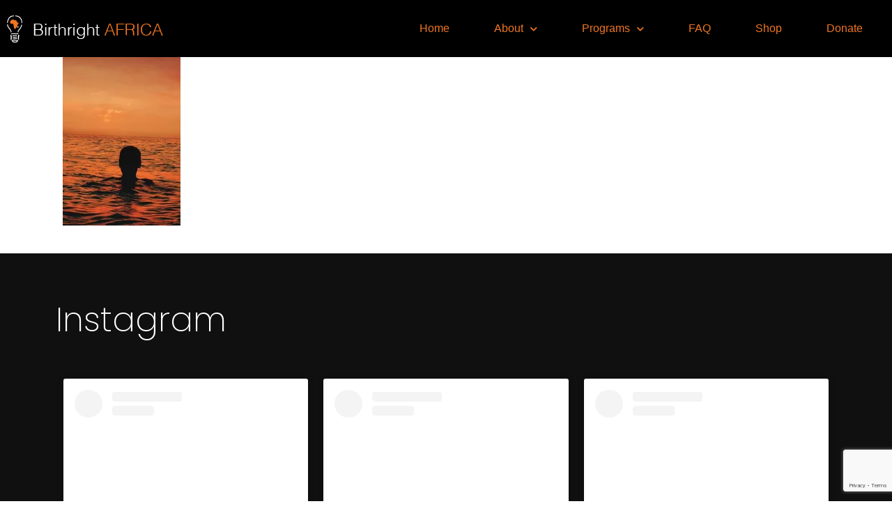

--- FILE ---
content_type: text/html; charset=utf-8
request_url: https://www.google.com/recaptcha/api2/anchor?ar=1&k=6Lfry5ApAAAAAGuTbkIy50kMwo4qCUun--DcvKMB&co=aHR0cHM6Ly9iaXJ0aHJpZ2h0YWZyaWNhLm9yZzo0NDM.&hl=en&v=PoyoqOPhxBO7pBk68S4YbpHZ&size=invisible&anchor-ms=20000&execute-ms=30000&cb=6u7eech1zob8
body_size: 48706
content:
<!DOCTYPE HTML><html dir="ltr" lang="en"><head><meta http-equiv="Content-Type" content="text/html; charset=UTF-8">
<meta http-equiv="X-UA-Compatible" content="IE=edge">
<title>reCAPTCHA</title>
<style type="text/css">
/* cyrillic-ext */
@font-face {
  font-family: 'Roboto';
  font-style: normal;
  font-weight: 400;
  font-stretch: 100%;
  src: url(//fonts.gstatic.com/s/roboto/v48/KFO7CnqEu92Fr1ME7kSn66aGLdTylUAMa3GUBHMdazTgWw.woff2) format('woff2');
  unicode-range: U+0460-052F, U+1C80-1C8A, U+20B4, U+2DE0-2DFF, U+A640-A69F, U+FE2E-FE2F;
}
/* cyrillic */
@font-face {
  font-family: 'Roboto';
  font-style: normal;
  font-weight: 400;
  font-stretch: 100%;
  src: url(//fonts.gstatic.com/s/roboto/v48/KFO7CnqEu92Fr1ME7kSn66aGLdTylUAMa3iUBHMdazTgWw.woff2) format('woff2');
  unicode-range: U+0301, U+0400-045F, U+0490-0491, U+04B0-04B1, U+2116;
}
/* greek-ext */
@font-face {
  font-family: 'Roboto';
  font-style: normal;
  font-weight: 400;
  font-stretch: 100%;
  src: url(//fonts.gstatic.com/s/roboto/v48/KFO7CnqEu92Fr1ME7kSn66aGLdTylUAMa3CUBHMdazTgWw.woff2) format('woff2');
  unicode-range: U+1F00-1FFF;
}
/* greek */
@font-face {
  font-family: 'Roboto';
  font-style: normal;
  font-weight: 400;
  font-stretch: 100%;
  src: url(//fonts.gstatic.com/s/roboto/v48/KFO7CnqEu92Fr1ME7kSn66aGLdTylUAMa3-UBHMdazTgWw.woff2) format('woff2');
  unicode-range: U+0370-0377, U+037A-037F, U+0384-038A, U+038C, U+038E-03A1, U+03A3-03FF;
}
/* math */
@font-face {
  font-family: 'Roboto';
  font-style: normal;
  font-weight: 400;
  font-stretch: 100%;
  src: url(//fonts.gstatic.com/s/roboto/v48/KFO7CnqEu92Fr1ME7kSn66aGLdTylUAMawCUBHMdazTgWw.woff2) format('woff2');
  unicode-range: U+0302-0303, U+0305, U+0307-0308, U+0310, U+0312, U+0315, U+031A, U+0326-0327, U+032C, U+032F-0330, U+0332-0333, U+0338, U+033A, U+0346, U+034D, U+0391-03A1, U+03A3-03A9, U+03B1-03C9, U+03D1, U+03D5-03D6, U+03F0-03F1, U+03F4-03F5, U+2016-2017, U+2034-2038, U+203C, U+2040, U+2043, U+2047, U+2050, U+2057, U+205F, U+2070-2071, U+2074-208E, U+2090-209C, U+20D0-20DC, U+20E1, U+20E5-20EF, U+2100-2112, U+2114-2115, U+2117-2121, U+2123-214F, U+2190, U+2192, U+2194-21AE, U+21B0-21E5, U+21F1-21F2, U+21F4-2211, U+2213-2214, U+2216-22FF, U+2308-230B, U+2310, U+2319, U+231C-2321, U+2336-237A, U+237C, U+2395, U+239B-23B7, U+23D0, U+23DC-23E1, U+2474-2475, U+25AF, U+25B3, U+25B7, U+25BD, U+25C1, U+25CA, U+25CC, U+25FB, U+266D-266F, U+27C0-27FF, U+2900-2AFF, U+2B0E-2B11, U+2B30-2B4C, U+2BFE, U+3030, U+FF5B, U+FF5D, U+1D400-1D7FF, U+1EE00-1EEFF;
}
/* symbols */
@font-face {
  font-family: 'Roboto';
  font-style: normal;
  font-weight: 400;
  font-stretch: 100%;
  src: url(//fonts.gstatic.com/s/roboto/v48/KFO7CnqEu92Fr1ME7kSn66aGLdTylUAMaxKUBHMdazTgWw.woff2) format('woff2');
  unicode-range: U+0001-000C, U+000E-001F, U+007F-009F, U+20DD-20E0, U+20E2-20E4, U+2150-218F, U+2190, U+2192, U+2194-2199, U+21AF, U+21E6-21F0, U+21F3, U+2218-2219, U+2299, U+22C4-22C6, U+2300-243F, U+2440-244A, U+2460-24FF, U+25A0-27BF, U+2800-28FF, U+2921-2922, U+2981, U+29BF, U+29EB, U+2B00-2BFF, U+4DC0-4DFF, U+FFF9-FFFB, U+10140-1018E, U+10190-1019C, U+101A0, U+101D0-101FD, U+102E0-102FB, U+10E60-10E7E, U+1D2C0-1D2D3, U+1D2E0-1D37F, U+1F000-1F0FF, U+1F100-1F1AD, U+1F1E6-1F1FF, U+1F30D-1F30F, U+1F315, U+1F31C, U+1F31E, U+1F320-1F32C, U+1F336, U+1F378, U+1F37D, U+1F382, U+1F393-1F39F, U+1F3A7-1F3A8, U+1F3AC-1F3AF, U+1F3C2, U+1F3C4-1F3C6, U+1F3CA-1F3CE, U+1F3D4-1F3E0, U+1F3ED, U+1F3F1-1F3F3, U+1F3F5-1F3F7, U+1F408, U+1F415, U+1F41F, U+1F426, U+1F43F, U+1F441-1F442, U+1F444, U+1F446-1F449, U+1F44C-1F44E, U+1F453, U+1F46A, U+1F47D, U+1F4A3, U+1F4B0, U+1F4B3, U+1F4B9, U+1F4BB, U+1F4BF, U+1F4C8-1F4CB, U+1F4D6, U+1F4DA, U+1F4DF, U+1F4E3-1F4E6, U+1F4EA-1F4ED, U+1F4F7, U+1F4F9-1F4FB, U+1F4FD-1F4FE, U+1F503, U+1F507-1F50B, U+1F50D, U+1F512-1F513, U+1F53E-1F54A, U+1F54F-1F5FA, U+1F610, U+1F650-1F67F, U+1F687, U+1F68D, U+1F691, U+1F694, U+1F698, U+1F6AD, U+1F6B2, U+1F6B9-1F6BA, U+1F6BC, U+1F6C6-1F6CF, U+1F6D3-1F6D7, U+1F6E0-1F6EA, U+1F6F0-1F6F3, U+1F6F7-1F6FC, U+1F700-1F7FF, U+1F800-1F80B, U+1F810-1F847, U+1F850-1F859, U+1F860-1F887, U+1F890-1F8AD, U+1F8B0-1F8BB, U+1F8C0-1F8C1, U+1F900-1F90B, U+1F93B, U+1F946, U+1F984, U+1F996, U+1F9E9, U+1FA00-1FA6F, U+1FA70-1FA7C, U+1FA80-1FA89, U+1FA8F-1FAC6, U+1FACE-1FADC, U+1FADF-1FAE9, U+1FAF0-1FAF8, U+1FB00-1FBFF;
}
/* vietnamese */
@font-face {
  font-family: 'Roboto';
  font-style: normal;
  font-weight: 400;
  font-stretch: 100%;
  src: url(//fonts.gstatic.com/s/roboto/v48/KFO7CnqEu92Fr1ME7kSn66aGLdTylUAMa3OUBHMdazTgWw.woff2) format('woff2');
  unicode-range: U+0102-0103, U+0110-0111, U+0128-0129, U+0168-0169, U+01A0-01A1, U+01AF-01B0, U+0300-0301, U+0303-0304, U+0308-0309, U+0323, U+0329, U+1EA0-1EF9, U+20AB;
}
/* latin-ext */
@font-face {
  font-family: 'Roboto';
  font-style: normal;
  font-weight: 400;
  font-stretch: 100%;
  src: url(//fonts.gstatic.com/s/roboto/v48/KFO7CnqEu92Fr1ME7kSn66aGLdTylUAMa3KUBHMdazTgWw.woff2) format('woff2');
  unicode-range: U+0100-02BA, U+02BD-02C5, U+02C7-02CC, U+02CE-02D7, U+02DD-02FF, U+0304, U+0308, U+0329, U+1D00-1DBF, U+1E00-1E9F, U+1EF2-1EFF, U+2020, U+20A0-20AB, U+20AD-20C0, U+2113, U+2C60-2C7F, U+A720-A7FF;
}
/* latin */
@font-face {
  font-family: 'Roboto';
  font-style: normal;
  font-weight: 400;
  font-stretch: 100%;
  src: url(//fonts.gstatic.com/s/roboto/v48/KFO7CnqEu92Fr1ME7kSn66aGLdTylUAMa3yUBHMdazQ.woff2) format('woff2');
  unicode-range: U+0000-00FF, U+0131, U+0152-0153, U+02BB-02BC, U+02C6, U+02DA, U+02DC, U+0304, U+0308, U+0329, U+2000-206F, U+20AC, U+2122, U+2191, U+2193, U+2212, U+2215, U+FEFF, U+FFFD;
}
/* cyrillic-ext */
@font-face {
  font-family: 'Roboto';
  font-style: normal;
  font-weight: 500;
  font-stretch: 100%;
  src: url(//fonts.gstatic.com/s/roboto/v48/KFO7CnqEu92Fr1ME7kSn66aGLdTylUAMa3GUBHMdazTgWw.woff2) format('woff2');
  unicode-range: U+0460-052F, U+1C80-1C8A, U+20B4, U+2DE0-2DFF, U+A640-A69F, U+FE2E-FE2F;
}
/* cyrillic */
@font-face {
  font-family: 'Roboto';
  font-style: normal;
  font-weight: 500;
  font-stretch: 100%;
  src: url(//fonts.gstatic.com/s/roboto/v48/KFO7CnqEu92Fr1ME7kSn66aGLdTylUAMa3iUBHMdazTgWw.woff2) format('woff2');
  unicode-range: U+0301, U+0400-045F, U+0490-0491, U+04B0-04B1, U+2116;
}
/* greek-ext */
@font-face {
  font-family: 'Roboto';
  font-style: normal;
  font-weight: 500;
  font-stretch: 100%;
  src: url(//fonts.gstatic.com/s/roboto/v48/KFO7CnqEu92Fr1ME7kSn66aGLdTylUAMa3CUBHMdazTgWw.woff2) format('woff2');
  unicode-range: U+1F00-1FFF;
}
/* greek */
@font-face {
  font-family: 'Roboto';
  font-style: normal;
  font-weight: 500;
  font-stretch: 100%;
  src: url(//fonts.gstatic.com/s/roboto/v48/KFO7CnqEu92Fr1ME7kSn66aGLdTylUAMa3-UBHMdazTgWw.woff2) format('woff2');
  unicode-range: U+0370-0377, U+037A-037F, U+0384-038A, U+038C, U+038E-03A1, U+03A3-03FF;
}
/* math */
@font-face {
  font-family: 'Roboto';
  font-style: normal;
  font-weight: 500;
  font-stretch: 100%;
  src: url(//fonts.gstatic.com/s/roboto/v48/KFO7CnqEu92Fr1ME7kSn66aGLdTylUAMawCUBHMdazTgWw.woff2) format('woff2');
  unicode-range: U+0302-0303, U+0305, U+0307-0308, U+0310, U+0312, U+0315, U+031A, U+0326-0327, U+032C, U+032F-0330, U+0332-0333, U+0338, U+033A, U+0346, U+034D, U+0391-03A1, U+03A3-03A9, U+03B1-03C9, U+03D1, U+03D5-03D6, U+03F0-03F1, U+03F4-03F5, U+2016-2017, U+2034-2038, U+203C, U+2040, U+2043, U+2047, U+2050, U+2057, U+205F, U+2070-2071, U+2074-208E, U+2090-209C, U+20D0-20DC, U+20E1, U+20E5-20EF, U+2100-2112, U+2114-2115, U+2117-2121, U+2123-214F, U+2190, U+2192, U+2194-21AE, U+21B0-21E5, U+21F1-21F2, U+21F4-2211, U+2213-2214, U+2216-22FF, U+2308-230B, U+2310, U+2319, U+231C-2321, U+2336-237A, U+237C, U+2395, U+239B-23B7, U+23D0, U+23DC-23E1, U+2474-2475, U+25AF, U+25B3, U+25B7, U+25BD, U+25C1, U+25CA, U+25CC, U+25FB, U+266D-266F, U+27C0-27FF, U+2900-2AFF, U+2B0E-2B11, U+2B30-2B4C, U+2BFE, U+3030, U+FF5B, U+FF5D, U+1D400-1D7FF, U+1EE00-1EEFF;
}
/* symbols */
@font-face {
  font-family: 'Roboto';
  font-style: normal;
  font-weight: 500;
  font-stretch: 100%;
  src: url(//fonts.gstatic.com/s/roboto/v48/KFO7CnqEu92Fr1ME7kSn66aGLdTylUAMaxKUBHMdazTgWw.woff2) format('woff2');
  unicode-range: U+0001-000C, U+000E-001F, U+007F-009F, U+20DD-20E0, U+20E2-20E4, U+2150-218F, U+2190, U+2192, U+2194-2199, U+21AF, U+21E6-21F0, U+21F3, U+2218-2219, U+2299, U+22C4-22C6, U+2300-243F, U+2440-244A, U+2460-24FF, U+25A0-27BF, U+2800-28FF, U+2921-2922, U+2981, U+29BF, U+29EB, U+2B00-2BFF, U+4DC0-4DFF, U+FFF9-FFFB, U+10140-1018E, U+10190-1019C, U+101A0, U+101D0-101FD, U+102E0-102FB, U+10E60-10E7E, U+1D2C0-1D2D3, U+1D2E0-1D37F, U+1F000-1F0FF, U+1F100-1F1AD, U+1F1E6-1F1FF, U+1F30D-1F30F, U+1F315, U+1F31C, U+1F31E, U+1F320-1F32C, U+1F336, U+1F378, U+1F37D, U+1F382, U+1F393-1F39F, U+1F3A7-1F3A8, U+1F3AC-1F3AF, U+1F3C2, U+1F3C4-1F3C6, U+1F3CA-1F3CE, U+1F3D4-1F3E0, U+1F3ED, U+1F3F1-1F3F3, U+1F3F5-1F3F7, U+1F408, U+1F415, U+1F41F, U+1F426, U+1F43F, U+1F441-1F442, U+1F444, U+1F446-1F449, U+1F44C-1F44E, U+1F453, U+1F46A, U+1F47D, U+1F4A3, U+1F4B0, U+1F4B3, U+1F4B9, U+1F4BB, U+1F4BF, U+1F4C8-1F4CB, U+1F4D6, U+1F4DA, U+1F4DF, U+1F4E3-1F4E6, U+1F4EA-1F4ED, U+1F4F7, U+1F4F9-1F4FB, U+1F4FD-1F4FE, U+1F503, U+1F507-1F50B, U+1F50D, U+1F512-1F513, U+1F53E-1F54A, U+1F54F-1F5FA, U+1F610, U+1F650-1F67F, U+1F687, U+1F68D, U+1F691, U+1F694, U+1F698, U+1F6AD, U+1F6B2, U+1F6B9-1F6BA, U+1F6BC, U+1F6C6-1F6CF, U+1F6D3-1F6D7, U+1F6E0-1F6EA, U+1F6F0-1F6F3, U+1F6F7-1F6FC, U+1F700-1F7FF, U+1F800-1F80B, U+1F810-1F847, U+1F850-1F859, U+1F860-1F887, U+1F890-1F8AD, U+1F8B0-1F8BB, U+1F8C0-1F8C1, U+1F900-1F90B, U+1F93B, U+1F946, U+1F984, U+1F996, U+1F9E9, U+1FA00-1FA6F, U+1FA70-1FA7C, U+1FA80-1FA89, U+1FA8F-1FAC6, U+1FACE-1FADC, U+1FADF-1FAE9, U+1FAF0-1FAF8, U+1FB00-1FBFF;
}
/* vietnamese */
@font-face {
  font-family: 'Roboto';
  font-style: normal;
  font-weight: 500;
  font-stretch: 100%;
  src: url(//fonts.gstatic.com/s/roboto/v48/KFO7CnqEu92Fr1ME7kSn66aGLdTylUAMa3OUBHMdazTgWw.woff2) format('woff2');
  unicode-range: U+0102-0103, U+0110-0111, U+0128-0129, U+0168-0169, U+01A0-01A1, U+01AF-01B0, U+0300-0301, U+0303-0304, U+0308-0309, U+0323, U+0329, U+1EA0-1EF9, U+20AB;
}
/* latin-ext */
@font-face {
  font-family: 'Roboto';
  font-style: normal;
  font-weight: 500;
  font-stretch: 100%;
  src: url(//fonts.gstatic.com/s/roboto/v48/KFO7CnqEu92Fr1ME7kSn66aGLdTylUAMa3KUBHMdazTgWw.woff2) format('woff2');
  unicode-range: U+0100-02BA, U+02BD-02C5, U+02C7-02CC, U+02CE-02D7, U+02DD-02FF, U+0304, U+0308, U+0329, U+1D00-1DBF, U+1E00-1E9F, U+1EF2-1EFF, U+2020, U+20A0-20AB, U+20AD-20C0, U+2113, U+2C60-2C7F, U+A720-A7FF;
}
/* latin */
@font-face {
  font-family: 'Roboto';
  font-style: normal;
  font-weight: 500;
  font-stretch: 100%;
  src: url(//fonts.gstatic.com/s/roboto/v48/KFO7CnqEu92Fr1ME7kSn66aGLdTylUAMa3yUBHMdazQ.woff2) format('woff2');
  unicode-range: U+0000-00FF, U+0131, U+0152-0153, U+02BB-02BC, U+02C6, U+02DA, U+02DC, U+0304, U+0308, U+0329, U+2000-206F, U+20AC, U+2122, U+2191, U+2193, U+2212, U+2215, U+FEFF, U+FFFD;
}
/* cyrillic-ext */
@font-face {
  font-family: 'Roboto';
  font-style: normal;
  font-weight: 900;
  font-stretch: 100%;
  src: url(//fonts.gstatic.com/s/roboto/v48/KFO7CnqEu92Fr1ME7kSn66aGLdTylUAMa3GUBHMdazTgWw.woff2) format('woff2');
  unicode-range: U+0460-052F, U+1C80-1C8A, U+20B4, U+2DE0-2DFF, U+A640-A69F, U+FE2E-FE2F;
}
/* cyrillic */
@font-face {
  font-family: 'Roboto';
  font-style: normal;
  font-weight: 900;
  font-stretch: 100%;
  src: url(//fonts.gstatic.com/s/roboto/v48/KFO7CnqEu92Fr1ME7kSn66aGLdTylUAMa3iUBHMdazTgWw.woff2) format('woff2');
  unicode-range: U+0301, U+0400-045F, U+0490-0491, U+04B0-04B1, U+2116;
}
/* greek-ext */
@font-face {
  font-family: 'Roboto';
  font-style: normal;
  font-weight: 900;
  font-stretch: 100%;
  src: url(//fonts.gstatic.com/s/roboto/v48/KFO7CnqEu92Fr1ME7kSn66aGLdTylUAMa3CUBHMdazTgWw.woff2) format('woff2');
  unicode-range: U+1F00-1FFF;
}
/* greek */
@font-face {
  font-family: 'Roboto';
  font-style: normal;
  font-weight: 900;
  font-stretch: 100%;
  src: url(//fonts.gstatic.com/s/roboto/v48/KFO7CnqEu92Fr1ME7kSn66aGLdTylUAMa3-UBHMdazTgWw.woff2) format('woff2');
  unicode-range: U+0370-0377, U+037A-037F, U+0384-038A, U+038C, U+038E-03A1, U+03A3-03FF;
}
/* math */
@font-face {
  font-family: 'Roboto';
  font-style: normal;
  font-weight: 900;
  font-stretch: 100%;
  src: url(//fonts.gstatic.com/s/roboto/v48/KFO7CnqEu92Fr1ME7kSn66aGLdTylUAMawCUBHMdazTgWw.woff2) format('woff2');
  unicode-range: U+0302-0303, U+0305, U+0307-0308, U+0310, U+0312, U+0315, U+031A, U+0326-0327, U+032C, U+032F-0330, U+0332-0333, U+0338, U+033A, U+0346, U+034D, U+0391-03A1, U+03A3-03A9, U+03B1-03C9, U+03D1, U+03D5-03D6, U+03F0-03F1, U+03F4-03F5, U+2016-2017, U+2034-2038, U+203C, U+2040, U+2043, U+2047, U+2050, U+2057, U+205F, U+2070-2071, U+2074-208E, U+2090-209C, U+20D0-20DC, U+20E1, U+20E5-20EF, U+2100-2112, U+2114-2115, U+2117-2121, U+2123-214F, U+2190, U+2192, U+2194-21AE, U+21B0-21E5, U+21F1-21F2, U+21F4-2211, U+2213-2214, U+2216-22FF, U+2308-230B, U+2310, U+2319, U+231C-2321, U+2336-237A, U+237C, U+2395, U+239B-23B7, U+23D0, U+23DC-23E1, U+2474-2475, U+25AF, U+25B3, U+25B7, U+25BD, U+25C1, U+25CA, U+25CC, U+25FB, U+266D-266F, U+27C0-27FF, U+2900-2AFF, U+2B0E-2B11, U+2B30-2B4C, U+2BFE, U+3030, U+FF5B, U+FF5D, U+1D400-1D7FF, U+1EE00-1EEFF;
}
/* symbols */
@font-face {
  font-family: 'Roboto';
  font-style: normal;
  font-weight: 900;
  font-stretch: 100%;
  src: url(//fonts.gstatic.com/s/roboto/v48/KFO7CnqEu92Fr1ME7kSn66aGLdTylUAMaxKUBHMdazTgWw.woff2) format('woff2');
  unicode-range: U+0001-000C, U+000E-001F, U+007F-009F, U+20DD-20E0, U+20E2-20E4, U+2150-218F, U+2190, U+2192, U+2194-2199, U+21AF, U+21E6-21F0, U+21F3, U+2218-2219, U+2299, U+22C4-22C6, U+2300-243F, U+2440-244A, U+2460-24FF, U+25A0-27BF, U+2800-28FF, U+2921-2922, U+2981, U+29BF, U+29EB, U+2B00-2BFF, U+4DC0-4DFF, U+FFF9-FFFB, U+10140-1018E, U+10190-1019C, U+101A0, U+101D0-101FD, U+102E0-102FB, U+10E60-10E7E, U+1D2C0-1D2D3, U+1D2E0-1D37F, U+1F000-1F0FF, U+1F100-1F1AD, U+1F1E6-1F1FF, U+1F30D-1F30F, U+1F315, U+1F31C, U+1F31E, U+1F320-1F32C, U+1F336, U+1F378, U+1F37D, U+1F382, U+1F393-1F39F, U+1F3A7-1F3A8, U+1F3AC-1F3AF, U+1F3C2, U+1F3C4-1F3C6, U+1F3CA-1F3CE, U+1F3D4-1F3E0, U+1F3ED, U+1F3F1-1F3F3, U+1F3F5-1F3F7, U+1F408, U+1F415, U+1F41F, U+1F426, U+1F43F, U+1F441-1F442, U+1F444, U+1F446-1F449, U+1F44C-1F44E, U+1F453, U+1F46A, U+1F47D, U+1F4A3, U+1F4B0, U+1F4B3, U+1F4B9, U+1F4BB, U+1F4BF, U+1F4C8-1F4CB, U+1F4D6, U+1F4DA, U+1F4DF, U+1F4E3-1F4E6, U+1F4EA-1F4ED, U+1F4F7, U+1F4F9-1F4FB, U+1F4FD-1F4FE, U+1F503, U+1F507-1F50B, U+1F50D, U+1F512-1F513, U+1F53E-1F54A, U+1F54F-1F5FA, U+1F610, U+1F650-1F67F, U+1F687, U+1F68D, U+1F691, U+1F694, U+1F698, U+1F6AD, U+1F6B2, U+1F6B9-1F6BA, U+1F6BC, U+1F6C6-1F6CF, U+1F6D3-1F6D7, U+1F6E0-1F6EA, U+1F6F0-1F6F3, U+1F6F7-1F6FC, U+1F700-1F7FF, U+1F800-1F80B, U+1F810-1F847, U+1F850-1F859, U+1F860-1F887, U+1F890-1F8AD, U+1F8B0-1F8BB, U+1F8C0-1F8C1, U+1F900-1F90B, U+1F93B, U+1F946, U+1F984, U+1F996, U+1F9E9, U+1FA00-1FA6F, U+1FA70-1FA7C, U+1FA80-1FA89, U+1FA8F-1FAC6, U+1FACE-1FADC, U+1FADF-1FAE9, U+1FAF0-1FAF8, U+1FB00-1FBFF;
}
/* vietnamese */
@font-face {
  font-family: 'Roboto';
  font-style: normal;
  font-weight: 900;
  font-stretch: 100%;
  src: url(//fonts.gstatic.com/s/roboto/v48/KFO7CnqEu92Fr1ME7kSn66aGLdTylUAMa3OUBHMdazTgWw.woff2) format('woff2');
  unicode-range: U+0102-0103, U+0110-0111, U+0128-0129, U+0168-0169, U+01A0-01A1, U+01AF-01B0, U+0300-0301, U+0303-0304, U+0308-0309, U+0323, U+0329, U+1EA0-1EF9, U+20AB;
}
/* latin-ext */
@font-face {
  font-family: 'Roboto';
  font-style: normal;
  font-weight: 900;
  font-stretch: 100%;
  src: url(//fonts.gstatic.com/s/roboto/v48/KFO7CnqEu92Fr1ME7kSn66aGLdTylUAMa3KUBHMdazTgWw.woff2) format('woff2');
  unicode-range: U+0100-02BA, U+02BD-02C5, U+02C7-02CC, U+02CE-02D7, U+02DD-02FF, U+0304, U+0308, U+0329, U+1D00-1DBF, U+1E00-1E9F, U+1EF2-1EFF, U+2020, U+20A0-20AB, U+20AD-20C0, U+2113, U+2C60-2C7F, U+A720-A7FF;
}
/* latin */
@font-face {
  font-family: 'Roboto';
  font-style: normal;
  font-weight: 900;
  font-stretch: 100%;
  src: url(//fonts.gstatic.com/s/roboto/v48/KFO7CnqEu92Fr1ME7kSn66aGLdTylUAMa3yUBHMdazQ.woff2) format('woff2');
  unicode-range: U+0000-00FF, U+0131, U+0152-0153, U+02BB-02BC, U+02C6, U+02DA, U+02DC, U+0304, U+0308, U+0329, U+2000-206F, U+20AC, U+2122, U+2191, U+2193, U+2212, U+2215, U+FEFF, U+FFFD;
}

</style>
<link rel="stylesheet" type="text/css" href="https://www.gstatic.com/recaptcha/releases/PoyoqOPhxBO7pBk68S4YbpHZ/styles__ltr.css">
<script nonce="EsXDOxd_NpyfAz9KsU_BTw" type="text/javascript">window['__recaptcha_api'] = 'https://www.google.com/recaptcha/api2/';</script>
<script type="text/javascript" src="https://www.gstatic.com/recaptcha/releases/PoyoqOPhxBO7pBk68S4YbpHZ/recaptcha__en.js" nonce="EsXDOxd_NpyfAz9KsU_BTw">
      
    </script></head>
<body><div id="rc-anchor-alert" class="rc-anchor-alert"></div>
<input type="hidden" id="recaptcha-token" value="[base64]">
<script type="text/javascript" nonce="EsXDOxd_NpyfAz9KsU_BTw">
      recaptcha.anchor.Main.init("[\x22ainput\x22,[\x22bgdata\x22,\x22\x22,\[base64]/[base64]/[base64]/KE4oMTI0LHYsdi5HKSxMWihsLHYpKTpOKDEyNCx2LGwpLFYpLHYpLFQpKSxGKDE3MSx2KX0scjc9ZnVuY3Rpb24obCl7cmV0dXJuIGx9LEM9ZnVuY3Rpb24obCxWLHYpe04odixsLFYpLFZbYWtdPTI3OTZ9LG49ZnVuY3Rpb24obCxWKXtWLlg9KChWLlg/[base64]/[base64]/[base64]/[base64]/[base64]/[base64]/[base64]/[base64]/[base64]/[base64]/[base64]\\u003d\x22,\[base64]\x22,\x22FcKrPi9sP3jDlmfCpBwQw4PDgMK0wqZ+bx7Ci2tcCsKZw6TCiyzCr0LCrsKZfsKmwqQBEMKNOWxbw4BbHsOLEQ16wr3DhkAucGpyw6/Drn0awpw1w4AOZFIBasK/w7VFw4NyXcKew4gBOMKtKMKjOD/DrsOCaQBcw7nCjcOuRB8ODCLDqcOjw7xPFTwDw64OwqbDpMKxa8Oww6g1w5XDh1TDicK3wpLDmMO/[base64]/DhsOGwo12H8OnwpHCjHk/w4NMXsOyNgLCkGbDsEEFURbCqsOQw4HDuCAMW2EOMcKzwro1wrtmw4fDtmULHR/CghDDnMKOSxfDgMOzwrYIw4YRwoY7wodcUMKnanJTesOiwrTCvU0Mw7/DoMOSwoVwfcKxNsOXw4o+wqPCkAXCkMKsw4PCj8Ovwrtlw5HDjMK/[base64]/LiBbwp7Dv8O9w7TDlnrDghAVwrjDiGkYHsOEDmU1w48PwpdtDRzDhnlEw6JQwr3ClMKdwqPCiWlmMsKyw6/CrMK8B8O+PcO9w4AIwrbCgcOgecOFacOvdMKWTT7Cqxl1w5LDosKiw4TDhiTCjcOPw7FxAknDjG1/w4V/eFfCtBzDucO2Vl5sW8KBDcKawp/Dgmphw7zCuQzDogzDv8OKwp0iT1nCq8K6YyptwqQzwoguw73Cv8KFSgpHwoLCvsK8w7smUXLDkcO3w47ClWNXw5XDgcKBAQRhS8OlCMOhw6TDui3DhsOqwp/Ct8OTIcOyW8K1KsOgw5nCp3HDpHJUwp3ChlpEBDNuwrACeXMpwqLCnFbDucKpN8OPe8OqWcOTwqXCtMKwesO/wpbCtMOMaMOUw4rDgMKLEirDkSXDkGnDlxpFTBUUwq7DhzPCtMO4w7DCr8OlwpFhKsKDwrhZSB13woxaw6V4wrvDn3A+wqDCuTwnJMOTw4vChMKIaX/CpMOeDsOoKsKZOC82YlXCpMKcRsKCwq8Cw6/CqTg4wp0Fw6XCq8KoGkhgUh08wqbDvR/CsUjCi1bChsOJBcKTw7HDhhTDvMKmWxzCihJbw7M5esK8wqjDhcOpJcOgwo3CnsKmOXnCiE/[base64]/Wy3CpcOQVcKOTcKcIsKCFWd+SSvDgGfDlMOsVcKiWMOaw4zCmDXDjMOXGncgOH7Ct8KVYyQnEFEzJ8K5w4bDi0DCmgHDpUwawoUAwofDmg/CqBBBc8ObwqvDrVnDkMKxNj/Csw5zw6bChMO7w5Y6wqMcBsO4wqvDr8KsBj5CNTXCgBpKwpREwpYGFMKpw43CtMOmw70FwqQlfRxGeh3CqsOoECTDmMK+RsKQQ2rCmsKVw77CrMOcOcKLw4ICEClOw7fDpcOMRUvCgMO6w4fCvsOPwrQaPMKEfRkYA0IpBMOuLsOKcsO+UmXCiQ3CtsK/w4F4SXrDkMOvw6TCpB1TWMOQw6Vfw61Jw5E+wrrClFsxQDrDmEnDrcOGR8O3woZywpHDtcO6wo/Ds8OYDns0R3HDhwd5wpLDpg8pJMO7OcKOw6rDnMOawrLDmMKaw6YKeMOsw6DDp8KSWMOjw4kHdMKkw5/Cq8OTYsKaEA/[base64]/w5x3wrs1DsOMwpDCqB7CssKxMMO/dcKkwovDsnzDijBuwrnCtsO0w584woliw5PCrMO7UyzDqWNoNW/CnzTChiPClT1kMTTCjsKyEjBpwozCqmPDqsO9FMKZKkVNLMO5FMKcw73CrlHCoMK6LsOdw5bCi8Ksw7dpClbCisKpw5dsw6vDrMOxKsKoQsK/wqjDk8OfwrM4SMO/ScKjf8O8w6YCw5V0bFZbcDPCscKPIm3Dg8Kvw7BNw6HDoMOyYV/DinxbwoLCgjYXI0gsDMKrVsKKa1Vuw5vDnmR9w7zCqD54DcK3VSfDpcOIwqgKwqt7wpY1w63CtsKbwonDvlbDmmBhw7RQZsOLTEzDn8OeMMOgKyDDnxs+w7fCiH/Cl8OdwrnCqH9GRRHCmcK0w6hVXsKxwoh5wr/Duh/[base64]/CmQVnX2LDilgVw5hJw6tLw6zCrmLDsMOdNRjDtMOtwq0CMMOpwqbDtkrCgMKSw6stw6sDX8KOOcKBYsKfZMKfJsOTSE3CnEbCi8OXw5vDhxnDtiA7w6JUBnbDgMOyw6jCpMOAMWnDjC7Cn8Kxw6rDjVlRd8KKwpZ/[base64]/[base64]/DmsObL2lJHsKIXcOgZcOjwpQdw6rDscK+YcK0F8OjwpNGBiUuw7UAwqFmXRIPAnPCpsKkZWDDsMK7wo/CnU/DuMKpwqHCrxAaRSABw7PDn8OXFGkWw7d+CAEPWxDDkC5/[base64]/DsQlYEXPCq8OQwqXCg8OXwq9UZsO0X2DCmWHDpGQCwoVaccOaSTBgw5RbwoXDtMKiwpYKTkElw7g9QH7DtsKJfis1QHp+Q25zYQhbwodywobClAASw6Qsw4lHwqs+w7ZMw5g2woRpw4bDgCTDhhFIw7/CmR5PXEM4UCFgwoBNPBMoWmjCh8OMw6fDpE7DtUjDjBvCon82KX9ce8OXwrvDlz5YR8OZw7NCwoXDjcOcw7VGwpNCBsOaVMK0OAnCpMKYw4RGc8KLw5piwo/CgCzCs8OvIAvCl1MZZQTCjMOPTsKfw7sZw7zDpcO9w5PDhMKZWcOMw4New5bClWrCo8OOwqPDhsK6wrdtwqIDRnNNw6kGKMOpD8OswqQ9w5vCgsOYw783L2/[base64]/CiDUQwr5Pw7EFV8KuQjZPw4XCrMKzP8Kdw6Brw69NbBwoehPDjVU1PsO1eRvDvsOUbsK7dlFRA8O/F8Oaw6vDrR/[base64]/Dq0HChkPDuGzCrcKDFUTCjGkffMOGwpkPCcOkGcKgw7c+wpHDgHPDlEU/[base64]/[base64]/ClsK+McOIA8Kew4DDmjLCpijDtMOywo3DgDZow4rCmMOpw6QrJMKcQsO+wq7CmBjCvgzDvgsHOcKzRHXCujVxH8Ovw4QQwqoFfsK4ZSI1w63CmD1yTAMew77Dk8KaKxHCm8OQwpzDsMOjw40FHm5jwpHDv8KBw59BJ8Kgw6HDssK/OsKkw6jCmsKZwq3CsnsGAcKkwr99w5cNOsK5wpfDhMKAOQTDhMO6WhzCkcKOATHChsK2wo7Chm/CvjXDv8OHwo5uwrvDgMKpcmXCjDzDtSLCm8OuwqjDkw/DtG4Iw6EYG8O9UcKiw63DtSbDhkTDoiHCiyxwGQVTwrQYwqfDgQcqc8OmL8OXw7gTfSgHwpEackvDvBXDucObw4rDlsKOwqYowol6w7J/[base64]/wpDCmw81w4fCl1vCv8KVYmXCssOuaRMiw65qw4t4wpdmY8KDIsO/C3vDssOUVcOMBycIVsOywogow4xEEsOHZnprwr7CkGw0WcKNMRHDtnHDosKfw5XCvnhlQMKWHMKvCDXDhcORHR7DosODWTbDksKxR1vClcKgfiHDsQ/DgQbDug7Di2/CsQ9rw6fDqsO6RMKxw6MewoljwoXDvMK+F39fFi1ewr3DmcKlw4xTwpTCgT/ChxN7X0zCrsKfAxjDqcKsWx/DrcKwHHfDsRrCqcODEyPDig/DssKWw5p4fsOGW2Jjw48QwpPCn8KXwpFKO1Jrw4zDgsKFfsOAw4vChsKrw75xwopIAxYbfyTDosKGKH/Dq8ODwpvDmj7CoR3CvsKzLcKYw6pTwqTCrXpbGhwuw5DCqArDoMKIw4HClC4mw6sZw6NmNcOzwq7DnMOfEcKxwrl/w7Rgw7xURW9YKgjCnHLDpU/Dj8OVIcKpIQo6w60tFMK0fy59w4DCvsKqYErCgcKxNVseRsKCXcO3Hm/Dlj4Qw7xBb3nDlVxTSmrCs8OrCsOHw5vCgUwqw6pfw5kKwo7DjwUpwrzDgcOew7hOwqDDrMKvw7EQTsO/wofDoWASY8K4bMOAAQAZw4pcTg/DgMK5esKZw7oVZcOQf1LDp3XCgMK4wqHCnMK0wrlSLsKGSMK9wqjDmsKXw7d8w7vDjRLCt8KMwqE3UA8SPUEVwprDtsKle8O5B8KkGRrDngfCsMK7wrsNwqsCUsO0RSo8w4XCtMKNH1NIUH7CgMKrJiTDqlZMPsOOQ8KBIlkBw5/[base64]/CkcOJYRDDoGslCxV9Y8KMUcKXXRTDqxVYw51GJTDDvMKZw7vCpsOOBwsgw7fDsGVMYDXCiMKfwrDDuMOiw7vCm8KTw6/DtMKmwoJIZTLCksOIP1MaJ8Oaw4Y7w6XDvMO3w7LDokvDicKRwqnCs8KZwrZaZMKeIn/[base64]/[base64]/Cpx/CvMORwqXDgnlNw6PDnkHCuTbChcOdfyHCs3d9w7TCoS0swpzCo8Knw6PDiS7Du8O9w6FlwrfDs33CiMKiICMmw4TDjjPDusKresKOb8K1NwrChXBIdMOQVsOpGzbCksOQw4FOKn/DsAAKa8KEw7PDqsOGH8O6F8K9NcKsw4nCl1fDmDDDtsK3MsKFwrB6w5nDsQlnb2TCvQ3Con5eSF9Zw5/[base64]/DgG3DmcOUwq/CpE/DkMO3w67CgcKhw4oCFj7Cm8Kdw7/DjsKYDxE8WH3DmsOEw5g0LMOsO8OQw7hPX8KJw5hmwpTCi8Ogw5DDj8KwwrzCr13DvQjCh1/Cn8O4csKwZsOoKcOWw4jDpcKUHj/Cph40wrk8w48Qw4rCtcOEw7pRwqbDsm0PdicXw6Jpw5zDgQbCuVt1wrXClS1JAXvDuE5ewrPClzDDlMOoQXlpHcO8wrLCvMK8w7hbFcKFw6/[base64]/Clg98w61NZXdUw5MIw5tcwq/CkcKMecKhezAOwqg0F8K/[base64]/DhMOGZ3ZRw4gBwohXw5Jzw68wBcOgwprCgj14NsK3I8KRw6HDvMKUNyHCiH3CpcO4P8KveVLCusOOwpzDlsORQmTDnxALwpwbwpHCgEd4wpw2ASfDrsKeRsO+w5/CjjYDw7sjOxbCowTCmAMiEsOjJzTDsiTDsmPCisKEWcKQLEDDtcOQWnkiKsOUbVLChcObasOeNsK9wq14al7DgsK9PsKRGcKlwrTCqsKpwqbCqzDCqRgVYcOeJz/CpcKqwqkTw5PCtMKgwr7Do1MCw4YQwoHClWbDnzlzJShkNcKMw4TDscOXBcKSeMOUVsOQYAxiQ15LEcK3wrlFSCbDp8KCwp7CoHEpwrnCkktqKMKiSwLDn8Kaw6nDlMOlVx1NIMKTb1HDqQ0pw6zChcKDDcO6w4vDoUHCkE/DoE/DvDjCqsOww5vDkcKhw6QLwoPDkgvDq8K/OCZfw4IGwqnDnsK7wqXCi8OywqVkw53DnsKcK2rCm0/[base64]/[base64]/[base64]/Dtg/[base64]/DjCJvUcOWwqzDqxLDhMO6wocew71jMxk1G1kNw43Cu8K0wpp5MlrDvgHDvMOmw4HDkQ3DksKrKCzDtsOqZsOHe8Oqw7/Cr1vDosKkw7vCsy7DvcO9w7/DqMOxw7ZFw5spRMODF3bCmcKfw4PCl0jClMKaw73CuH1BNsO9wq3CjlTCh1jDl8K6SUXCugHClMORHS7CnFcYZ8K0wrLDmxQdeiHCvcKqw4FLYEd2w5nDtz/DjR9CIkM1w5fCrSxgcD9raFXCjXV1w7nDj3HCtwnDm8KZwqbDjmo8wqttScO/w5HDn8KtwofDmmMhw7Jaw6nDqMK3M0ofwqHDnsO2wqfCmTrCgMO9GxViwo9XThM3w4XDmjYMw4AFw7AcYcOmQFIBwqVfKMOUw6tWFcKkwofDiMOdwosSw7zCssOJWcK6w5/DscOMGsOESMONw5JNwqTCmmJbRAnCqFYuRj/DqsOAw4/Dg8ODwrzDg8OIwr7CgkB5wqfDo8KHwqvDigAQNMOAaGsAZyDDqQrDrH/CvMK9esOzShswMsOSw6VoVsKPNsOawrAPOMK4wpzDssKUwqkhQ1AHfW8TwpbDjRBYMcKtVGjDpMO/bW3DjzbCusOuw7Uhw6HCkcOuwqsYVMKPw6cFw4/ChmXCpsOrwrwUZcKZTh3DhsOoSQJTwq9MRnXDuMKew7fDnMOKwpEBdsO7YyQ3w4U2wrRowofDl2IEO8Ogw7nDksOaw4vCpcK9wrTDrT0ywqPCqMOew6xYEMK7woxkw6jDrGLCvMKBwo3CqnIyw7BFw7nCrw/[base64]/CujFIOlPDu8ODIDppWMKvX8OqABZnO8KKwr9iw4xJE2rCj2oSwpbCqh94Rx1Lw4HDr8Kjwo4qCk/DqsOnwooGURJyw4QGw5EtJsKRbnPChMOcwovCskM7VcOEwo86w5MGfsKpe8O/wolrFCQzQ8KlwoLClAzCjBAbwqdPw7TChMKawqtFexbDo3N+w7Mswo/Dn8KeOlgdwrvCtUc6IFxXw7PCm8OfTMOyw5TCvsOywqPDm8O+wr01wr0dKlxSY8OLwojDvyAIw4fDlcKrYsK+w6/CmMKVwqLDgsKrw6HDj8KNw7jChBLDnTDCl8OWw5gkSsOawr92bVrCjyA7FCvCpsOpfsKcbcOJw5zCkG5CeMK0cXDDl8OsAcOYw7RZw556w7BhZ8OawolQdcKbfTtPwrtqw7rDvibDoEE+ck/Cu37DvRFPw6gdwo3CmHgyw5XDucKnwoUNUFjDvEnDkMO0C1vDpcOuwqY9N8OEw5zDqjs5w4s+wpLCocOtwoErw6ZKDlfCuXICw717wqjDusKCACfCpDUHHmXCk8O2wpUCwqLChy7DtsOCw5/CuMKtDHIwwqxCw5BxW8K7BsK7w7TCoMK+wpnCisKNwrseVn7DqWBKczNMw6tJe8K5w7d9w7NKwrvDpMKCVMOrPmLCllbDjGHCssOXYhoIw5vCq8OXXhjDv0Q8wrfCtsKnwqLDmVYUwosLA23DucK5wrdAwq1Qwq8hworCoTjDrsOZVj/DhnokQyrDlcOTw5LCiMOcRnlkw6LDgMOYwpFZw4U2w6BYCjnDkWzDnMKkw6XDgMK0w4Zww77Ct0fDuRV7w6vDh8KpX10/[base64]/CqMKGaTnDpSbDsxE7eCl/BEHCuMOLecK+d8KEDcOqHMOvacOCOMOww5LCgV8uV8KXSW0bw5rCqBrCjcOswqLCvDvCuhopw5odwrzCkW8/wrPDvsKSwozDq2vDv3XDrDzCmUknw7LCnEE8O8KreSjDu8OsHsKqw5XCkTg8BsK5JG7CvGXCoTM0w5Uqw4zCiTzDsHzDmnjCuRFYYsOrDMKFDcOvBE3CksKqwqtgwoXDisOVwo/DocOpwrPCnMK2wr7DosO2wptOd0pdcF/CmMKmCkl+wqM+w4Aiw4DCrDPCm8OzKWLCoRHCoWLCnnU5byrDjApOdyhEw4Ulw7QfWi3Du8Ozw63DscOoTQ5zw45sOcKuw55Pwql1e8Kbw7XCsjkBw5pmwo7Dvx5Vw4ptwpXDij7ClW/[base64]/DpxVbb8OFXMKJVMKrw4p7OFxJHVnDl8OMWHgNw57CgnzCkhvCkcKBQcOxwq8Iwpxsw5YVw5rCmzPDmi9fTSMYalHCnhDDsj/DvCprA8Osw7J/w6HDtmHCi8KSw6TDgMK1eG/DuMKAwr4uwpvCg8Kjw7UpKsKUU8OcwrDDosOSwrpTwogZBMKvwovCuMOwOsKbw5kTGMKfwr9ST2XCshTDk8KUd8KzR8KNw6/[base64]/aRDDkcKiw4k0BMK3wq1zYsKewrwQJcOlO8KCaMOnOsOhwq/Dq3rCucKLQmEtUsORw5IhwoTCtVYpR8K1wrVJISPDnwwfEiIXWRDDn8KTw6LCqEHDm8Kow59PwpgawpoucMOiwqkNwp47w6vDuCN9G8K3wrg/w5sFwqjCtBIZH0PCn8ODeiwNw5fChsOGwqfClFnCr8K8F2AJYW9xwr0ywpzCuSLCkVs/wqp8TCjCnsKdR8O0OcKGwoHDtcKLwq7ChwHDvmANwqTDgsKTwoYEQsKtMhXCmsOwcgPDsxd/[base64]/[base64]/[base64]/TsOAUMOUI8Osw74Rf0AQYCg0wpnCoMOOeg8gOBzCncKmwqQSwq/DvBZKw4Y8RD06VsK+woISNcOPGzpNwqrDk8KCwrNUwqJaw4M1PcOww7DCocO2B8OoakNCwo/CpcOTw6nDg1vDqAbDn8OEYcKJLX8uw5DCn8OXwqYUFjtUwprDvXvChsORecKDwrlsaRLDpDzClERjwr5QDjhjw7xPw4vDv8KGAUzCmFTCr8OrIB7CpA/CvMOhwq9bwoHDvcO2AXvDpQ8ZDCbDt8OFwqrDusOIwrtkUcO4R8K5wodOLB0eWsOhwr4Mw5YME0cdOhsETsOjw5IaZgw0TDLChMOeJcOawqfDv2/DhcKfbBTCvUnCjlgdXsOlw6cAw5rCjMOFwqdrwr8Mw6IOE04HAV0ULHfCuMKXaMKxZHAaJcKlw74kQcOow5p6U8OXWDttwohNKcOiwofCucO5HB9hwo9Vw4bCqy7Cg8O3w6hhOW/CmMK+w7fCqjZZHMKSwqjDoELDiMKCwol+w61SJnzCu8K/[base64]/ClhZrw48mwpMYbsOEwprClhssa8O/[base64]/CuxY5VsKMwrsUwqtcdFPDqmbCr8KwwoLCjcKwwp7DmEp2w47CpTwqw6Y5AThgP8O0fcKsNsK0w5jCgsKzw6LClsKHCWgKw59/GMOXw7XCtVspSMO8BsOlBsOGw4nCk8K1w4/CrXgwT8OvKcK9fD8Vwp7CoMOpMMO7TcKZWEYzw4XCtSg2BghrwrjCgjHDl8Kgw4jDu2vCuMOKLD/CocKsMsOjwo/Cs1xBQcO+D8O5J8OiMcOPw6bDg1fChsKBIUsGwpswA8O0Ti4WKsK5cMOZw67DrcOlw63CpMO6GcOAZBxGw4PCvMKiw55ZwrfDk0HCjcOjwpXCiVbDiSXDrXQEwqPCtg9aw7zCr0LDizI4wovDgDLCn8O0VQ/[base64]/CrFxLBnXCmAxxw4Yqc8KON8Kuw5fCqkPCsR/Cp8Kua8Kuw7PCmU/CjA/CqFXCj29PAcKcwq/[base64]/w7XCswUHw6jDkkbCrcO4wp06w63Csmw/IgnComcBFVHDoBc3w7IjJDPCt8OxwrrCsHZ0wrBhw5jDu8OQwpnCjUXCisKVwpRawrvDuMOBesKQdyBRw5trR8K6esKQHhFDcMKYwrTCqhDDjGlVw4Bqd8KFw7bDo8ODw6JDZsK3w5nCmX/Ck3IVRlMXw7gnE23CtsKDwqVOPGhwfkQLwqNEw64YBMKHHS15wrohw4NGXD/CpsOdw4Ftwp7DokZtBMOLYGdtZsOsw5fDvMOGDsKAC8OXGMKgw5U7THd2wq5VJT/CtRzDoMK3w6Qkw4A/wosufHXClsO8KhMhw5DCh8OBwotyw4rDssOBw6kaVi4GwoUUw7rChsOgbcOlwrYsTcK+w7paPsOFw4VRAzjCm1nDuXrCkMKUScOZw73Dli5Ww5MXwpcaw4tGw69swoR8wp0jw6/CsBLCojfCmVrCrn9Yw5FZZsK1wrs1cGVbIR9fw4VJwqoOwrTCoEtEMsKffMKrbcOWw6PDhHFaFcOwwr7Cs8K9w47CjsK4w5PDvCFRwpwnTBfCmMKRw6BpMcKtG0V7wqorScO/wonCoEk8wonChEfDtMO0w7lOFhnCgsKVwqUnWB3CjMORGcOOXsKyw4Qaw5MVET/[base64]/wogIeMKxwrgDw6/[base64]/CusOOMmbCk2fChMKgw4Nfw57DpsKddMK5PQfDsMO8NGvCrMObwqzCo8K7w6kZw7HDgsOZQcKDQMOcdn7DpsKNUcKRwp5BSAZEwqPDhcOQFD49A8OKwr1Pw57CrcKEGsKlw7dow6knZVhNw6RXw7k9MjJEw5kBwpHChsKAwq/[base64]/W8OBQMKXwr/DgMO9wrpvK8KOM8ODO0dnXcKcccKVMMKjw64SMcO7wpPDpcO5I3LDi1vCsMKfGsKHwqkhw6jDksOfw7fCo8KoDUzDpMOgXn/Dm8K3w4fDkMKaQTLCrsKsbsO+wrYMwqDCg8KQTAPCulV8YcKXwqzCiy7CnjF/RXLCt8OSbzvCnHTChcO1KCIlUknDvBLCs8OLbD7Dj3vDkcKsfsO7w5Y7w7bDpcOuw5Jmw67DllJIwo7Cuk/CoSTDicKJw5ouTHfCscK4w4vDnBPDsMKLFcKDwqs9CsO9NGjCl8KLwpTDjGLDnHllwpFSGUs5ZGUkwpkGwqvCgmVyN8Ohw5c+U8Ogw63CrsObw6bDvQxiwo0Gw4sAw59CSwrDmQQ2B8KDwpzCgifCnxlFIBTCvsOlOsKdw4PCh1jCjHJQw6Q9wrvCsz/DkCvCpcO0KMKhwqwDKEjCucOPTMOeScKtX8OZS8OVNMK/w4XChVRxw5F9WUhhwqQIwoUQFmIhCMKjB8Orw7TDtMKXLBDCkBdWWBTDlwrCvHrCkMKdbsK9D1vDhxxhMsK5w5PDh8OCw7RpSUV7wrAdfD/CnGhzwrMHw7l9wrrClFvDg8ONwq3DlFzCpV8Awo/DrsKUUcOoRmLDh8OYw64BwovDunYlXMOTOsKNw45Bw6h5wrRsCcKbcGQ0w7jDssOnw6HDlHzCr8Kww6MDwowZfGIYwrkkK3RPZcKUwofDlgjCocOsJMOVwrN5wozDsUBHwqnDpsOWwocCC8OHQsKjwpBGw6LDqcKqLcKMLSAAw6M1wr/[base64]/CmTbDoSLCrwJ+w5d8wqrCv8OWwpnDlcKYP8KowqvCgMO/[base64]/wpNKw67CkA/CozZBcj5jw4lZFcKRwpjCkMO7wozDrMKcw4MgwqRCw6Jxwosfw6/CkXzCvsK+LsKWRW5lacKEw5VlBcOAFApUTMO8YQvCpzkmwphoZMKNLn7CvyHCocK2FcK8w6nDtnPCqSTDjkckPMObw4rDnkx1RgXClcK8CsKlw70Mw4V6w6XCvsKjTV8FUjp8M8KmBcOXKsOFFMOkaBA8BD9IwpY1C8KFe8K6M8O/wozDqcOTw5Ukw6HCnEggw6EQw4vDjsOYXMKrT0p4woPDpgFZZBQfcz0iw4liLsOzw5PDuyjDh1vCkEMma8Orf8KXw4HDvMOoWAzDpcKUUnbDh8O2R8ORHjtoIsObwo/[base64]/DnlXCmiEMOjVEBcOuw5jDtlJow5V7WU17wotBTnnCrDPCg8OGRXV6UsKTGsORwqZhwq7CvcOxJ2hBw73Dn0o0w5leFcOhKE82bCYMZ8KCw73DlcOBw5XCnMOLw5l7wqUBUx/[base64]/w73ClMO+UnDDqsK4w7TCuMOpw5R3wq4HV3czwovDq38hGMKqXMK3csO9w74vfzjCkERUAXhRwoDCpsK+w5RBTcKXIA9uPyYcT8OEdCY6PsKyeMOQEF8yWcKvw4DCjMONwoDCv8KpXRDDosKDwrnCmCwzw7ZBwpjDpjDDplnDo8OFw6XCpngBfUp/[base64]/DpMObSMKrw455woHCvcOAwr1Rw7V1VwMQw7vCvMO2FMOuw6F/wonDm1fCsgjCpMOEw4rDosKaWcKYwqEqwprCnsOSwqxGwrLDiCbCsxbDgWA0wrTCgHbCkGFqEsKDQMOgw4Nfw6XCgcKwbsKXIGRZdMOMw7XDsMOjw7DDt8K6w5HCn8OnAsKGSWLCv0/DlMO7wpfCs8OmwpDCoMKUCcOYw60rSCNFd0bDtMObJ8OUwq9Qw5xZw67DssKawrRJwqjDiMOGT8Oiw4BHw5IRLcO4TRTCrVrCoV9kwrfCk8KTFQ3Cs30vKVTCkcKcTMO/wrdWwrDDpMORAndjZ8KbKVIySMO5dSLDgTtxw6/CkGtKwrDDihHClxA9wqcNwoXDqMOiwpHCthc4JMOGU8K9Uw9jRTXDpBjClsKzwrfDui9Dw7PDjMK0XcKKNsOGQMKwwrfCmz7Dr8OKw5www6xpwo/CgCbCoSEWJMOuw7jCnMKtwooMQcOpwr/CpMOaFhbDrxPDiCLDg2Eydk7Dp8OewoFKfm/[base64]/CrsO5wqxOw7XDp8OjeHp+TcKcw5J1wrrCk8OUPcOOw5nCmcKOw5RgRSJbwpjCkHXCjMKEwqfDvMKuDMONw7PCqDp0w57CtmslwpjCn1Z0wrVHwqHDomcQwp8Iw4fCqMOtQSLCrWbCqy3Cji0/w6fCkGvDkRnDpmnCh8Kbw7PCj2ANWcKUwpnDpxlowq3CmxPCji/CrMKvQcKFYSzDksONw7fDqFHDtRMdwq9LwqXDocKXO8KCesO1a8OEwqp8wqxvwo8Xw7Mzw57DvQ3DjMOjwoTDqcKiwp7DvcOyw45kCADDilt/[base64]/Dpj7Dt8O9ehjDtDJtYV85wrVnw53CnsK2fRBBw6JmaVIUSVIMFw3DoMK9w6zDsF7DtlB3PQtlwrDDrm7DkT/Cg8K7HmDDssKwRibCoMKDMDw9ChBcQGlEGFbDvy91wpdBwoktPcO6Q8K5wq/Dv1JmNMOaAEfCrMKkwofCosOlw5HDl8ORw6LCqF3Du8KPa8KtwpYRwpjChzLCknfDnXw4w4Jja8OzOE7DosKOwr57bMKlAB7DoCUDw7fDh8OrYcKNwpxLKsOlwrRdUcOcw4kcCMODH8OEZwBDwo/DpTzDgcKeMsKxwpfCssOmwqFnw6HDqG7Cp8OXwpPCkAXDk8KAwpZDw5vDpQFfw6ZeAEfDvcKZwobCqi0PS8K+Q8KqcBt6PnHDqsKaw73DnsK5wrNKwpTDqsOUUzAlwqPCtUTCu8KAwrMFNMKhwpTCrcK4KgLDmcKLRW3CsgMMwo/DnQkYw6pfwoxyw7oYw6jCnMOjFcKVw5FWYjJsX8Osw6xhwowMUTtYOCLDjUrDrEEtw5jDjRpQG1sdwolDw7DDncOVL8K2w7HCi8KzGcOdHcO4wp0kw5PCg1F0wrpbwqhHMMOJw4TCvMOlPmvCjcOPw5pXMMOpw6XCkMKhLcKAwohpNW/Dvk86worChGXDjMKhIcOqN0N/wr7DgH4mwqFEFcKlOFfCtMK/w7Ekw5DCpsKKEMKgwqxeDsOCIcOhw5pMw6JMw4vDssOpwqMtwrfCssKHw7/CnsKLG8K0wrc9EHkVFcKoSX/CkG3CuSnClcK5dUgPw7t9w7YWwq3Ciy5iw6DChsK9wqUBO8O/wq3DhBY0wrxeY0TDikQ5w5JuOBVJRQXDviZfIVQWw4JBw40Uw7nChcORwqrDvkTDmmpFw4HCrDltDVjDhMOOLARGw7FcRVHCnsO9wo7Cv3zDsMKvw7Fkw5DDgMK7T8OWw5k7w5bDhsOJQMOoUcKAw4vCuzzCjsOIIcKJw7l4w5U2dcOhw4wFwrcJw6HDgADDr1/DlgVuYsK6TcKZGMK5w5QPW2cjesKta3fDqjteFMO8wplkBEQuwovDr2vDrcOIasOewrzDgSzDtcOfw6jCiUo1w7zClEjDpsObw751CMK5KcOMwqrCnW1PL8Knwro1KMOxw4VTwp9APEp7wrDDlsKtwqgRfMKPwobCshVDY8OOw7M0J8KcwqZUGsOdwpzCki/CscOIT8OLB2XDuzI5w5LCo13DnGYpw5lfTxYoWQRMw4Rmahwyw4zDoQsWHcO5RsK1JSZQFDLDjMKww6Jjwp7DviQwwq7CtCRXUsKRVMKQQl7CqkvDncKuE8KrwrnDusO+L8K+ScK7cQR/wrBYw6bDlCxhbcKjwrYiwqjDgMKaGX/CksOTwqdFdljDgRFHwrDDrlPDi8OxI8O5b8OJQ8ODBBrDumIhR8K5MMKew6nCnFkqOcObwpw1EyTCmcKGwrjDncOVS2oywo7Dt1fDqCJgw44Ew6Qawq/[base64]/Dm8Oyw47CgMOKecO3A8Oyw6RgwosLMGJDIcOsTMO7wqtDUWhOCEkJQMKjEV1aT1HDgMKdwo59wrIYBUrDqsOYJcKEL8K/wqDCtsONMAQ1w5nDqgELwotvIcOfY8KDwo/CuSLCh8OpecKiwrxFVjLDhMO3w6FHw6UHw6TCusO7FcKqYglLWsOnw4PCv8O5wpAwX8O7w4DDiMKEalBZa8Kaw7s5wqJ+csOLw5lfw5YaUMOUw5tewqZJNsOowo0Zw4zDtB3Dk1nCt8KTw7EFwpjDmj/CkH4pS8Kow5NuwoLCosKWwobCg0XDq8K2w6NnZjrCnsKDw5TDnlPDmcOWwobDqTvChMKaVMO9UWwbBX/DrgPCvcKxbsKCJ8K4QRJwEC4/w58ew6vCg8KyHcORHcK4w4J3ZjJVw5sBNzfDjUp8dknDswjCjcKmwprDmMOaw5pTIkPDncKRw7fDiGYIwqE3DMKGw5rDrxfCkDhBN8ODw50+PVssCMO3LMK+DzDDhRTCtRI5w57CrC9ww4fDvRh1wp/[base64]/CnMOPw6DCocKWNi1bRSUxS8KHwpHCs8K8w4LCmwnDtDvDqsKyw7/Dl24yacKWbcO9Rn1RV8ODwoc9wpgOR3TDscKfUw9ONsKWwrDCgD5PwqxqTlViWVLCkGnCl8Ohw6bDkcOkWifDncKtw6rDrsKxMTVqCl7Ck8OtQVvCoCsewrt6wqhFSn/[base64]/DsCQKw71zwo1AW8KfacKFwrwcE8OWwqo0w4kHRsOOwostQjHCjsOjwr8nwoEPaMK/CcOuwpjCrMKDWRl1XBvClzPDunXDlsKjBcOowpDCgcKCASYdQDPCmVhRVx1wLcKGw7A3wrohcm4eGMOowqoQYsOQwpxdUcOiw5UHw7bCii/[base64]/CsApqw63Cm0Z6wr7Dt8KUbjcBDUcqfyAmwoPDqsOCwqNGwq/Dn1vDgMK+PMKCKVfDscKlVMKMw5zCqA3Cr8KQb8KFTn3CiWfDrcOaBgbCtgPDkcKue8KyAVUCfHZ3JnvCoMOVw4giwolePxNDw4DChsKJw6LDkcKYw6XCoBd/D8KeNyfDnihJwpzCusONHMKew6TDvzLCksKJwqJyQsKLwpPDpcK+OQMcd8KSw6rCvWYORkJ3w4vDk8KRw5YzUjPCv8KTw4LDpsKvwo7CvBouw45Lw7XDsAPDtMOcQnBmBG8Ww61eIsK3w4llI2vDj8Kww5rDlkwFQsK3AMK/w5Mcw4pRW8KPHUjDmzA9f8OTw7x/wpIFH3pnwpoLdF3CsynDr8KSw4ZuCcKndhnDiMOvw4PCpQrClcOpw5LCgcOKHsKgOEnCrsKqw5XCgwMBbGrDpnLDrCXDucKeVGJyU8K1NsOVKlIbAy0Ewq1CQSXCgG9XKVpCB8OyTD3Ci8OuwqXDmjY3UsOODQbDvgLCmsKXHnJTwrAvNWPCl10uw7nDsA/Di8KofQ/[base64]/CjAkkNWZYwoLCmlbDmUnDgm8rHhtNw6PDqmTDh8Ohw702w7lsRlRUw7IdHX4tL8OBw5U/wpEfw69+wrXDo8KWw53DkxjDpX7DmcKGcXIvTnrCk8O/[base64]/DkTbClAnDp1RdwpUbRsOQGsO4wrzCjGwSYl7CmsKDLANKw7FOwoQjw4gwWw4LwrInE3TCvyvCq3JWwprDp8KuwpJfw4/DmsO6ZFY/UMKZcMODwqJiEMOUw5tEA2A7w7XCtjM6WcKESMKdOcOEw4UnIMKMwovCiXgHBwNTQMOjXcOKw5oKaBHDlX8gLcO4wr7Di13CiTF/[base64]/[base64]/[base64]/Ctx9gw5EXYGwRwrIww7jCgcKowpkcw47Cr8KywrFzwqxkw7ZdB0/DrBhJOQJfw6IPRVdaAsKqwqXDlBF2dl83wqjCgsKnAwEwOGAJwrjDscKYw7TCpcO4wo8Xw5vDn8Onw4hPZMKtwoLDgcKXwo/CnmB2w4fCh8KzbMOvJ8Kqw5nDusOAV8O2czYldzHDrTwNw6I7wprDrVjDvRHDqMO2wofDhwfDi8KPRFrDnkhJwpQNaMOHIFXDtQHCh3RIEsOtCiLCqAJkw5PDjy0Jw5zChy3DrEoowqxycDwFwpwdw6JYWC7DolV5eMO7w79RwqnDg8KEHcOhR8KXw4HCicO1QH41w7/DkcKUwpBIw47DsSDCh8Ouw5QZwrAdwo/CscOwwqwAEUPCnAR4wqsfw57DpsOBwqI1PVFswqR1w5TDhRHCtcKmw540wrh4wr4oacOcwp/DolJKwqcMJycxw4PDpnDCgQ1zw68Vw5PCnHrCrijCh8OJw55WdcOEw7DCh0wxAMKHwqFRw5I1DMO0Z8KkwqQzUmRfw7sUw4BfMjJ/[base64]/w5/[base64]/DjMOYw4LDhkrCukXDr8Kxw7HCowXDijvDlifDgMKeworCs8OnE8Krw5srP8O8TsOmHsOCC8Khw50MwqAuwpHCl8K8w488JcKIw4bCo2ZqfsOWw7Fkwqt0w79Dw64zEsKrLsKoD8OZH08BQj8hYDjCqVnDm8OcCMKew7BaNnUiPcO7w6nDphLDgwV/JsKCwq7ClsKCw6PCrsKnCMOewo7CsB3CssK7w7XDgnVSPcOMwpQxwroXwqIXwpgiwppowo9YVVxvOMKARMK7w6dJOcKvwqvCssOHw47DgMO9QMK7f0XCusK5YzUDJ8OkIynDq8KabMOJGF5+EsOrDHsRwpjCuzkoCcKVw742w4/DhsKOwqjCqMOuw4TCuhfClHjCjcKRCxkcFQAkw4zCn0rDjBzDtCXDv8Osw5NBw5t4w716WzEMVDbDq0EJwrxRw6Nww4rDiHXDji3DscKSM1VSwqHDocOGw7vCmVvCtMK5T8Otw51EwqUdXTgsccK3w7HChsOKwr3CmsKKGsOEch/CsTRawrLCmsOYNcK0wr92woJ+EsOlw4Nwa0XCvMOUwo0FUMKFP2PCtcONdTI3eV48WEDClG17FmDDlMKcFmxeZsKFesKPw7jCg3TCrcKTw6Izw7jDhhrDuMKcSHfDksOTGMKOIXTCmmDDnRM8wpV4w4gGw4/Cr0rCj8K+SGHDqcOiPGjCvDHCiH15w4jDrD9jw50VwqvDglgSwqh8c8KzFMORw5jDtCpfw7bCvMOaJMOgwoRKw6Vpw4XDtXgVYl7DpGfCnsKnw7XCiWXDqXZrNwwjN8Kvwq9uwprDiMK2wq/DpEjCpglVwpYZesKewprDj8K1wp7CtRg1wq9HHMK4wpLCtMK/XW85woIMKsO/dsK9wqw9ZTjDu3Ydw6nDicKdfWwJf2rCisOMNsOQwofDpcKPF8KYw5sIJsO3XBTDq0HDrsK3U8O0w5HCrMKawopOZBoIw4B+UTXDkMOTw4ZjPwPDpRLCrMKPwqpJYWQkw6bCtQckwqsaGSXCn8OQwprCojBtw6dl\x22],null,[\x22conf\x22,null,\x226Lfry5ApAAAAAGuTbkIy50kMwo4qCUun--DcvKMB\x22,0,null,null,null,1,[16,21,125,63,73,95,87,41,43,42,83,102,105,109,121],[1017145,594],0,null,null,null,null,0,null,0,null,700,1,null,0,\[base64]/76lBhnEnQkZnOKMAhmv8xEZ\x22,0,1,null,null,1,null,0,0,null,null,null,0],\x22https://birthrightafrica.org:443\x22,null,[3,1,1],null,null,null,1,3600,[\x22https://www.google.com/intl/en/policies/privacy/\x22,\x22https://www.google.com/intl/en/policies/terms/\x22],\x22zACPVrgCB/eEEyKUBPDrAw01J3klWlZgkEdI0Ax/Y4M\\u003d\x22,1,0,null,1,1768758002440,0,0,[205,76],null,[15,33,10],\x22RC-7I466QL3FVk9Tw\x22,null,null,null,null,null,\x220dAFcWeA5ZR5ilJMaC2O6mlm2_isI4TL7v0ZMUgcstQeu3UguRZDBBlfOSDdv9l06PcqBYJC6fP--TP6qNQn7yka5iglWRopVNyQ\x22,1768840802585]");
    </script></body></html>

--- FILE ---
content_type: text/css
request_url: https://birthrightafrica.org/wp-content/uploads/elementor/css/post-31367.css?ver=1720736450
body_size: 778
content:
.elementor-31367 .elementor-element.elementor-element-cf75eee > .elementor-container{max-width:1300px;}.elementor-31367 .elementor-element.elementor-element-cf75eee:not(.elementor-motion-effects-element-type-background), .elementor-31367 .elementor-element.elementor-element-cf75eee > .elementor-motion-effects-container > .elementor-motion-effects-layer{background-color:#000000;}.elementor-31367 .elementor-element.elementor-element-cf75eee{transition:background 0.3s, border 0.3s, border-radius 0.3s, box-shadow 0.3s;padding:16px 10px 16px 10px;}.elementor-31367 .elementor-element.elementor-element-cf75eee > .elementor-background-overlay{transition:background 0.3s, border-radius 0.3s, opacity 0.3s;}.elementor-bc-flex-widget .elementor-31367 .elementor-element.elementor-element-d722e6d.elementor-column .elementor-widget-wrap{align-items:center;}.elementor-31367 .elementor-element.elementor-element-d722e6d.elementor-column.elementor-element[data-element_type="column"] > .elementor-widget-wrap.elementor-element-populated{align-content:center;align-items:center;}.elementor-31367 .elementor-element.elementor-element-d722e6d > .elementor-element-populated{padding:0px 0px 0px 0px;}.elementor-31367 .elementor-element.elementor-element-7e108cc{text-align:left;}.elementor-31367 .elementor-element.elementor-element-a2507e1 > .elementor-element-populated{padding:0px 0px 0px 0px;}.elementor-31367 .elementor-element.elementor-element-3731afd .elementor-menu-toggle{margin-left:auto;}.elementor-31367 .elementor-element.elementor-element-3731afd .elementor-nav-menu .elementor-item{font-family:"Helvetica", Sans-serif;font-size:16px;font-weight:400;line-height:24px;}.elementor-31367 .elementor-element.elementor-element-3731afd .elementor-nav-menu--main .elementor-item{color:#EE7522;fill:#EE7522;padding-left:32px;padding-right:32px;}.elementor-31367 .elementor-element.elementor-element-3731afd .elementor-nav-menu--main .elementor-item:hover,
					.elementor-31367 .elementor-element.elementor-element-3731afd .elementor-nav-menu--main .elementor-item.elementor-item-active,
					.elementor-31367 .elementor-element.elementor-element-3731afd .elementor-nav-menu--main .elementor-item.highlighted,
					.elementor-31367 .elementor-element.elementor-element-3731afd .elementor-nav-menu--main .elementor-item:focus{color:#3D8B83;fill:#3D8B83;}.elementor-31367 .elementor-element.elementor-element-3731afd .elementor-nav-menu--main .elementor-item.elementor-item-active{color:#3D8B83;}.elementor-31367 .elementor-element.elementor-element-3731afd .elementor-nav-menu--dropdown a:hover,
					.elementor-31367 .elementor-element.elementor-element-3731afd .elementor-nav-menu--dropdown a.elementor-item-active,
					.elementor-31367 .elementor-element.elementor-element-3731afd .elementor-nav-menu--dropdown a.highlighted,
					.elementor-31367 .elementor-element.elementor-element-3731afd .elementor-menu-toggle:hover{color:var( --e-global-color-accent );}.elementor-31367 .elementor-element.elementor-element-3731afd .elementor-nav-menu--dropdown a:hover,
					.elementor-31367 .elementor-element.elementor-element-3731afd .elementor-nav-menu--dropdown a.elementor-item-active,
					.elementor-31367 .elementor-element.elementor-element-3731afd .elementor-nav-menu--dropdown a.highlighted{background-color:#02010100;}.elementor-31367 .elementor-element.elementor-element-3731afd .elementor-nav-menu--dropdown .elementor-item, .elementor-31367 .elementor-element.elementor-element-3731afd .elementor-nav-menu--dropdown  .elementor-sub-item{font-family:"Helvetica", Sans-serif;font-size:16px;font-weight:500;}.elementor-31367 .elementor-element.elementor-element-3731afd .elementor-nav-menu--dropdown a{padding-top:10px;padding-bottom:10px;}.elementor-31367 .elementor-element.elementor-element-3731afd div.elementor-menu-toggle{color:#FFFFFF;}.elementor-31367 .elementor-element.elementor-element-3731afd div.elementor-menu-toggle svg{fill:#FFFFFF;}@media(max-width:767px){.elementor-31367 .elementor-element.elementor-element-d722e6d{width:50%;}.elementor-31367 .elementor-element.elementor-element-a2507e1{width:50%;}}@media(min-width:768px){.elementor-31367 .elementor-element.elementor-element-d722e6d{width:20%;}.elementor-31367 .elementor-element.elementor-element-a2507e1{width:80%;}}/* Start custom CSS for nav-menu, class: .elementor-element-3731afd */@media (max-width:500px){
    nav.elementor-nav-menu--dropdown.elementor-nav-menu__container{
        position: fixed; width: 90%; left: 5%; z-index: 9; top: 65px;
    }
}

.elementor-31367 .elementor-element.elementor-element-3731afd a:hover, .elementor-31367 .elementor-element.elementor-element-3731afd .current_page_item a{
    text-decoration: none !important;
    color: #3D8B83 !important
}/* End custom CSS */

--- FILE ---
content_type: text/css
request_url: https://birthrightafrica.org/wp-content/uploads/elementor/css/post-31368.css?ver=1767375397
body_size: 1668
content:
.elementor-31368 .elementor-element.elementor-element-047c0f2 > .elementor-container{min-height:250px;}.elementor-31368 .elementor-element.elementor-element-047c0f2 .elementor-repeater-item-a7dae14.jet-parallax-section__layout .jet-parallax-section__image{background-size:auto;}.elementor-31368 .elementor-element.elementor-element-4e1dd40 .elementor-heading-title{color:#FFFFFF;font-family:"Poppins", Sans-serif;font-size:3em;font-weight:200;line-height:0.9em;}.elementor-31368 .elementor-element.elementor-element-4e1dd40 > .elementor-widget-container{padding:0em 0em 2em 0em;}.elementor-31368 .elementor-element.elementor-element-047c0f2:not(.elementor-motion-effects-element-type-background), .elementor-31368 .elementor-element.elementor-element-047c0f2 > .elementor-motion-effects-container > .elementor-motion-effects-layer{background-color:#101010;}.elementor-31368 .elementor-element.elementor-element-047c0f2{transition:background 0.3s, border 0.3s, border-radius 0.3s, box-shadow 0.3s;margin-top:0em;margin-bottom:0em;padding:4em 0em 4em 0em;}.elementor-31368 .elementor-element.elementor-element-047c0f2 > .elementor-background-overlay{transition:background 0.3s, border-radius 0.3s, opacity 0.3s;}.elementor-31368 .elementor-element.elementor-element-c84e12b > .elementor-container{max-width:1300px;}.elementor-31368 .elementor-element.elementor-element-c84e12b:not(.elementor-motion-effects-element-type-background), .elementor-31368 .elementor-element.elementor-element-c84e12b > .elementor-motion-effects-container > .elementor-motion-effects-layer{background-color:#000000;}.elementor-31368 .elementor-element.elementor-element-c84e12b{transition:background 0.3s, border 0.3s, border-radius 0.3s, box-shadow 0.3s;padding:64px 10px 140px 10px;}.elementor-31368 .elementor-element.elementor-element-c84e12b > .elementor-background-overlay{transition:background 0.3s, border-radius 0.3s, opacity 0.3s;}.elementor-31368 .elementor-element.elementor-element-848ddce.elementor-column > .elementor-widget-wrap{justify-content:center;}.elementor-31368 .elementor-element.elementor-element-848ddce > .elementor-widget-wrap > .elementor-widget:not(.elementor-widget__width-auto):not(.elementor-widget__width-initial):not(:last-child):not(.elementor-absolute){margin-bottom:8px;}.elementor-31368 .elementor-element.elementor-element-848ddce > .elementor-element-populated{padding:0px 0px 0px 0px;}.elementor-31368 .elementor-element.elementor-element-fb41776{text-align:center;}.elementor-31368 .elementor-element.elementor-element-fb41776 .elementor-heading-title{color:var( --e-global-color-275b43b );font-family:"Poppins", Sans-serif;font-size:64px;font-weight:500;text-transform:uppercase;line-height:55px;}.elementor-31368 .elementor-element.elementor-element-fb41776 > .elementor-widget-container{margin:0px 0px 8px 0px;}.elementor-31368 .elementor-element.elementor-element-d9193f4{text-align:center;color:#FFFFFF;font-family:"Helvetica", Sans-serif;font-size:16px;font-weight:400;line-height:24px;}.elementor-31368 .elementor-element.elementor-element-6406848 .eael-gravity-form .gf_progressbar_wrapper .gf_progressbar .gf_progressbar_percentage{display:flex;justify-content:end;}html body .elementor-31368 .elementor-element.elementor-element-6406848 .eael-gravity-form .gfield input[type="text"], html body .elementor-31368 .elementor-element.elementor-element-6406848 .eael-gravity-form .gfield input[type="email"], html body .elementor-31368 .elementor-element.elementor-element-6406848 .eael-gravity-form .gfield input[type="tel"], html body .elementor-31368 .elementor-element.elementor-element-6406848 .eael-gravity-form .gfield input[type="number"], html body .elementor-31368 .elementor-element.elementor-element-6406848 .eael-gravity-form .gfield textarea, html body .elementor-31368 .elementor-element.elementor-element-6406848 .eael-gravity-form .gfield select{background-color:#1E1E1E;color:#00000029;border-style:none;}html body .elementor-31368 .elementor-element.elementor-element-6406848 .eael-gravity-form .gform_wrapper input:not([type=radio]):not([type=checkbox]):not([type=submit]):not([type=button]):not([type=image]):not([type=file]), html body .elementor-31368 .elementor-element.elementor-element-6406848 .eael-gravity-form .gfield textarea{padding:13px 0px 13px 24px;}html body .elementor-31368 .elementor-element.elementor-element-6406848 .eael-gravity-form .gfield input[type="text"], 
                    html body .elementor-31368 .elementor-element.elementor-element-6406848 .eael-gravity-form .gfield input[type="email"], 
                    html body .elementor-31368 .elementor-element.elementor-element-6406848 .eael-gravity-form .gfield input[type="tel"], 
                    html body .elementor-31368 .elementor-element.elementor-element-6406848 .eael-gravity-form .gfield input[type="number"], 
                    html body .elementor-31368 .elementor-element.elementor-element-6406848 .eael-gravity-form .gfield textarea, 
                    html body .elementor-31368 .elementor-element.elementor-element-6406848 .eael-gravity-form .gfield select{border-radius:500px 500px 500px 500px;}html body .elementor-31368 .elementor-element.elementor-element-6406848 .eael-gravity-form .gfield .ginput_container input[type="text"], html body .elementor-31368 .elementor-element.elementor-element-6406848 .eael-gravity-form .gfield .ginput_container input[type="email"], html body .elementor-31368 .elementor-element.elementor-element-6406848 .eael-gravity-form .gfield .ginput_container input[type="tel"], html body .elementor-31368 .elementor-element.elementor-element-6406848 .eael-gravity-form .gfield .ginput_container input[type="number"], html body .elementor-31368 .elementor-element.elementor-element-6406848 .eael-gravity-form .gfield .ginput_container_date input[type="text"], html body .elementor-31368 .elementor-element.elementor-element-6406848 .eael-gravity-form .gfield .ginput_container_phone input[type="text"], html body .elementor-31368 .elementor-element.elementor-element-6406848 .eael-gravity-form .gfield .ginput_container_email input[type="text"], html body .elementor-31368 .elementor-element.elementor-element-6406848 .eael-gravity-form .gfield .ginput_container_text input[type="text"], html body .elementor-31368 .elementor-element.elementor-element-6406848 .eael-gravity-form .gfield textarea, html body .elementor-31368 .elementor-element.elementor-element-6406848 .eael-gravity-form .gfield select{font-size:16px;font-weight:400;line-height:24px;}html body .elementor-31368 .elementor-element.elementor-element-6406848 .eael-gravity-form .gfield.gsection{border-bottom-style:solid;border-bottom-width:1px;}html body .elementor-31368 .elementor-element.elementor-element-6406848 .eael-gravity-form .gform_wrapper .gf_scroll_text{width:100%;}html body .elementor-31368 .elementor-element.elementor-element-6406848 .eael-gravity-form .gform_footer input[type="submit"]{width:100px !important;background-color:#000000 !important;color:#FFFFFF !important;border-radius:500px 500px 500px 500px !important;padding:13px 48px 13px 48px;}html body .elementor-31368 .elementor-element.elementor-element-6406848 .eael-gravity-form .gform_body .gform_page_footer input[type="submit"]{width:100px !important;background-color:#000000 !important;color:#FFFFFF !important;border-radius:500px 500px 500px 500px !important;padding:13px 48px 13px 48px;}html body .elementor-31368 .elementor-element.elementor-element-6406848 .eael-gravity-form .gform_body input[type="submit"].gform-button{width:100px !important;background-color:#000000 !important;border-radius:500px 500px 500px 500px !important;padding:13px 48px 13px 48px;}html body .elementor-31368 .elementor-element.elementor-element-6406848 .eael-gravity-form .gform_footer input[type="submit"], html body .elementor-31368 .elementor-element.elementor-element-6406848 .eael-gravity-form .gform_body .gform_page_footer input[type="submit"], html body .elementor-31368 .elementor-element.elementor-element-6406848 .eael-gravity-form .gform_body input[type="submit"].gform-button{border-style:solid;border-width:1px 1px 1px 1px;font-family:"Poppins", Sans-serif;font-size:20px;font-weight:500;text-transform:uppercase;line-height:24px;}html body .elementor-31368 .elementor-element.elementor-element-6406848 .eael-gravity-form .gform_footer input[type="submit"]:hover{background-color:#FFFFFF !important;color:#000000 !important;}html body .elementor-31368 .elementor-element.elementor-element-6406848 .eael-gravity-form .gform_body .gform_page_footer input[type="submit"]:hover{background-color:#FFFFFF !important;color:#000000 !important;}html body .elementor-31368 .elementor-element.elementor-element-6406848 .eael-gravity-form .gform_body input[type="submit"].gform-button:hover{background-color:#FFFFFF !important;color:#000000 !important;}html body .elementor-31368 .elementor-element.elementor-element-6406848 .eael-gravity-form .gform_body .gform_page_footer input[type="button"]{width:100px;}html body .elementor-31368 .elementor-element.elementor-element-6406848 .eael-gravity-form .gform_wrapper li.gfield_error input:not([type=radio]):not([type=checkbox]):not([type=submit]):not([type=button]):not([type=image]):not([type=file]), html body .elementor-31368 .elementor-element.elementor-element-6406848 .gform_wrapper li.gfield_error textarea{border-width:1px;}.elementor-31368 .elementor-element.elementor-element-6406848 > .elementor-widget-container{margin:24px 0px 0px 0px;}.elementor-31368 .elementor-element.elementor-element-6406848{width:var( --container-widget-width, 746px );max-width:746px;--container-widget-width:746px;--container-widget-flex-grow:0;}.elementor-31368 .elementor-element.elementor-element-f4a9169 .elementor-button{font-family:"Poppins", Sans-serif;font-size:20px;font-weight:500;text-transform:uppercase;line-height:24px;background-color:var( --e-global-color-275b43b );border-radius:5000px 5000px 5000px 5000px;padding:12px 82px 12px 82px;}.elementor-31368 .elementor-element.elementor-element-f4a9169 > .elementor-widget-container{margin:40px 0px 0px 0px;}.elementor-31368 .elementor-element.elementor-element-598e4b9{--grid-template-columns:repeat(0, auto);--icon-size:30px;--grid-column-gap:5px;--grid-row-gap:0px;}.elementor-31368 .elementor-element.elementor-element-598e4b9 .elementor-widget-container{text-align:center;}.elementor-31368 .elementor-element.elementor-element-598e4b9 .elementor-social-icon{background-color:#02010100;}.elementor-31368 .elementor-element.elementor-element-598e4b9 .elementor-social-icon i{color:var( --e-global-color-275b43b );}.elementor-31368 .elementor-element.elementor-element-598e4b9 .elementor-social-icon svg{fill:var( --e-global-color-275b43b );}.elementor-31368 .elementor-element.elementor-element-598e4b9 > .elementor-widget-container{margin:15px 0px 0px 0px;}@media(max-width:1024px){.elementor-31368 .elementor-element.elementor-element-fb41776 .elementor-heading-title{font-size:40px;}}/* Start custom CSS for heading, class: .elementor-element-fb41776 */.elementor-31368 .elementor-element.elementor-element-fb41776 span{
    color: #FFF
}/* End custom CSS */
/* Start custom CSS for text-editor, class: .elementor-element-d9193f4 */.elementor-31368 .elementor-element.elementor-element-d9193f4 p{
    margin: 0
}/* End custom CSS */
/* Start custom CSS for eael-gravity-form, class: .elementor-element-6406848 */.elementor-31368 .elementor-element.elementor-element-6406848 #gform_fields_3{
    display: flex; 
    margin-right: 8px
    
}

.gform_body{
    margin-right: 8px;
    width: 70%
}

.elementor-31368 .elementor-element.elementor-element-6406848 form{
    display: flex;
}

.elementor-31368 .elementor-element.elementor-element-6406848 #field_3_1, .elementor-31368 .elementor-element.elementor-element-6406848 #field_3_3{
    width: 50%
}

#gform_submit_button_3{
    width: auto;
    cursor: pointer;
}

.elementor-31368 .elementor-element.elementor-element-6406848 .gform_footer{
    width: auto !important;
    margin: 0;
    padding: 0
}

.elementor-31368 .elementor-element.elementor-element-6406848 #gform_submit_button_3{
    width:210px !important;
    padding: 12px !important
}

@media (max-width:768px){


.gform_body{
    width:100%;
}
   
.elementor-31368 .elementor-element.elementor-element-6406848 #field_3_1, .elementor-31368 .elementor-element.elementor-element-6406848 #field_3_3{
    width: 100% !important;
}

.elementor-31368 .elementor-element.elementor-element-6406848 #gform_fields_3, .elementor-31368 .elementor-element.elementor-element-6406848 form{
    display: unset; 
}

.elementor-31368 .elementor-element.elementor-element-6406848 #field_3_1{
    margin-bottom: 10px;
}

.elementor-31368 .elementor-element.elementor-element-6406848 .gform_footer{
   display: flex;
   justify-content: center;
}

}/* End custom CSS */
/* Start custom CSS for button, class: .elementor-element-f4a9169 */.elementor-31368 .elementor-element.elementor-element-f4a9169 a:hover{
    opacity: 0.9;
    text-decoration: none
}/* End custom CSS */

--- FILE ---
content_type: text/css;charset=UTF-8
request_url: https://birthrightafrica.org/?custom-css=7c63914356
body_size: 1054
content:
.elementor-29122 .elementor-element.elementor-element-0ff3648 .eael-entry-title, .elementor-29122 .elementor-element.elementor-element-0ff3648 .eael-entry-title a {
    font-family: "Poppins", Sans-serif;
    font-size: 1.2em;
    font-weight: 300;
}

.jet-smart-tiles__box {padding: 2em}
.raven-nav-menu li.menu-item>a.raven-link-item .sub-arrow {font-size:.5em;padding-right:4em}
.raven-submenu li.menu-item {font-size: 0.8em;
    padding-left: 2em;}

.center   {width: 60% !important;
  margin: 0 auto !important;}
.africa {color: #ee7522}
.africa-b {color: #1aa498}.wordmark{color: #8c8c8c}
.size {color: #ee7522;font-weight:400;font-size:1.6em}
.flipster__item--past img, .flipster__item--future img {opacity:.25}
.flipster__item__content img {border-radius: 240px}
.eapps-faq-content-category-item-question-text, .eui-widget-title {font-family: "Poppins";text-align: left !important}
.eapps-faq-content-category-item-answer-text {font-family: "Helvetica";font-weight: 300}
.gform_wrapper ul li.gfield {
	margin-top: 30px;}
.premium-person-content {margin: 0px !important}
.eael-lightbox-container {padding: .75em;    font-size: 1.2em;
    font-weight: 300;
    line-height: 1.5;}

.underline {
  display: inline;
  position: relative;
  overflow: hidden;
}
.underline:after {
  content: "";
  position: absolute;
  z-index: -1;
  left: 0;
  right: 100%;
  bottom: -5px;
  background: #ee7522;
  height: 4px;
  transition-property: left right;
  transition-duration: 0.15s;
  transition-timing-function: ease-out;
}
.underline:hover:after,
.underline:focus:after,
.underline:active:after {
  right: 0;
}

.navbar-toggler:not(:disabled):not(.disabled) {background: #E17522}



.postid-29749 .elementor-29035 .elementor-element.elementor-element-0c8d312 .elementor-heading-title {
	display: none;
}

.postid-29647 .elementor-29035 .elementor-element.elementor-element-0c8d312 .elementor-heading-title {
	display: none;
}

.postid-29748 .elementor-29035 .elementor-element.elementor-element-0c8d312 .elementor-heading-title {
	display: none;
}

.postid-29522 .elementor-element.elementor-grid-tablet-eael-col-2 {
	
	display: none;
	
}


.postid-29522 .elementor-29035 .elementor-element.elementor-element-6b0442e .elementor-heading-title {
	display: none;
}

.eael-testimonial-content {
	color: white !important; 
}


.elementor p a {
    -webkit-box-shadow: none;
    box-shadow: none;
    text-decoration: none;
    color: #1ca38e;
}

.jupiterx-site-navbar{
	background-color: transparent;
	border-bottom: none;
}

.jupiterx-site-navbar .jupiterx-search-form{
	display: none;
}

.jupiterx-header-stick .jupiterx-header{
	position: absolute!important;
}

.navbar-light .navbar-nav .active>.nav-link, .navbar-light .navbar-nav .nav-link.active, .navbar-light .navbar-nav .nav-link.show, .navbar-light .navbar-nav .show>.nav-link{
	color: orange!important;
}

.navbar-light .navbar-nav .nav-link{
	color: #ee7522 !important;
}

.jupiterx-header-stick .jupiterx-site-navbar {
    border-bottom: none!important;
}
@media screen and (max-width:800px) {
.jupiterx-site-navbar .navbar-collapse {
		background-color: white!important;
	}
}

a.dropdown-item:hover{
	color: #3d8b83
}

.dropdown-item.active{
	background: #3d8b83
}

a.instagram-gallery__button.instagram-gallery__button--follow {
    background: #3d8b83;
}

.jupiterx-site-navbar {
    background-color: #0000009c;
	    padding-top: 1rem;
    padding-bottom: 1rem;
}